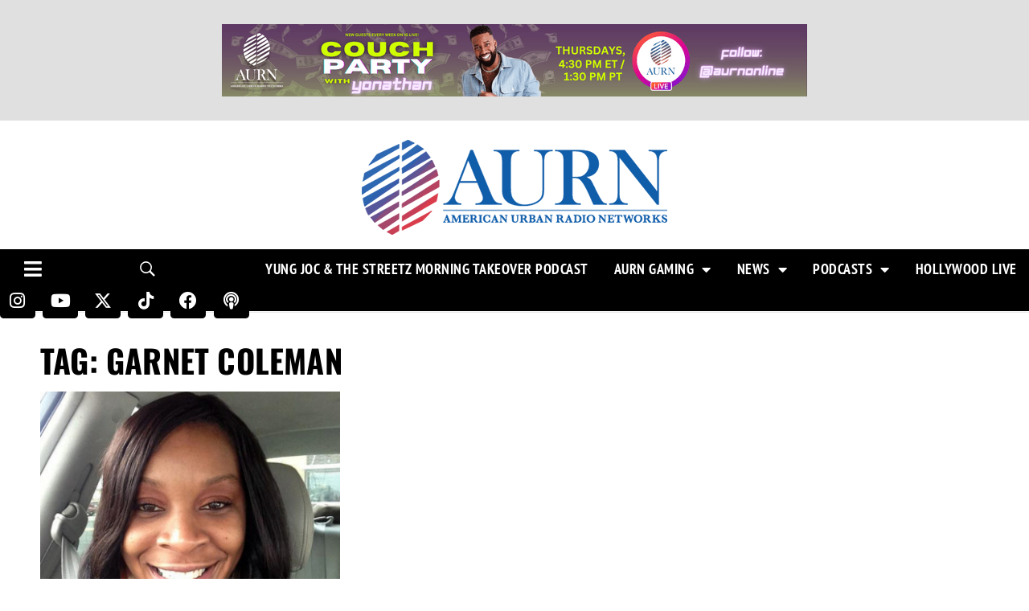

--- FILE ---
content_type: text/html; charset=utf-8
request_url: https://www.google.com/recaptcha/api2/aframe
body_size: 268
content:
<!DOCTYPE HTML><html><head><meta http-equiv="content-type" content="text/html; charset=UTF-8"></head><body><script nonce="gj1Dw-wRyLvww9bxxq73Tw">/** Anti-fraud and anti-abuse applications only. See google.com/recaptcha */ try{var clients={'sodar':'https://pagead2.googlesyndication.com/pagead/sodar?'};window.addEventListener("message",function(a){try{if(a.source===window.parent){var b=JSON.parse(a.data);var c=clients[b['id']];if(c){var d=document.createElement('img');d.src=c+b['params']+'&rc='+(localStorage.getItem("rc::a")?sessionStorage.getItem("rc::b"):"");window.document.body.appendChild(d);sessionStorage.setItem("rc::e",parseInt(sessionStorage.getItem("rc::e")||0)+1);localStorage.setItem("rc::h",'1768785089883');}}}catch(b){}});window.parent.postMessage("_grecaptcha_ready", "*");}catch(b){}</script></body></html>